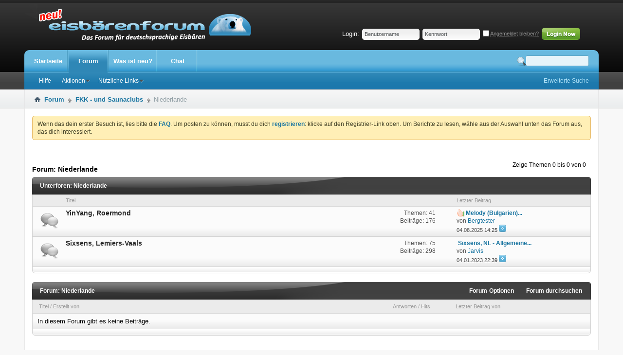

--- FILE ---
content_type: text/html; charset=UTF-8
request_url: https://www.eisbaerenforum.com/forum/forumdisplay.php?19-Niederlande&s=75cba20c44e1ce162ea24b6fe3f53e0e
body_size: 10807
content:
<!DOCTYPE html PUBLIC "-//W3C//DTD XHTML 1.0 Transitional//EN" "http://www.w3.org/TR/xhtml1/DTD/xhtml1-transitional.dtd">
<html xmlns="http://www.w3.org/1999/xhtml" dir="ltr" lang="de" id="vbulletin_html">
<head>
	<meta http-equiv="Content-Type" content="text/html; charset=UTF-8" />
<meta id="e_vb_meta_bburl" name="vb_meta_bburl" content="https://www.eisbaerenforum.com/forum" />
<base href="https://www.eisbaerenforum.com/forum/" /><!--[if IE]></base><![endif]-->
<meta name="generator" content="vBulletin 4.2.5" />
<meta http-equiv="X-UA-Compatible" content="IE=9" />

	<link rel="Shortcut Icon" href="https://www.eisbaerenforum.com/favicon.ico" type="image/x-icon" />


		<meta name="keywords" content="Niederlande, Saunaclub, FKK-Club, Saunaclub in NRW, FKK-Club in NRW, Wohnungsclub, Privatempfang, Escort, Freierforum, Rotlichtforum" />
		<meta name="description" content="" />





<script type="text/javascript">
<!--
	if (typeof YAHOO === 'undefined') // Load ALL YUI Local
	{
		document.write('<script type="text/javascript" src="clientscript/yui/yuiloader-dom-event/yuiloader-dom-event.js?v=425"><\/script>');
		document.write('<script type="text/javascript" src="clientscript/yui/connection/connection-min.js?v=425"><\/script>');
		var yuipath = 'clientscript/yui';
		var yuicombopath = '';
		var remoteyui = false;
	}
	else	// Load Rest of YUI remotely (where possible)
	{
		var yuipath = 'clientscript/yui';
		var yuicombopath = '';
		var remoteyui = true;
		if (!yuicombopath)
		{
			document.write('<script type="text/javascript" src="clientscript/yui/connection/connection-min.js?v=425"><\/script>');
		}
	}
	var SESSIONURL = "s=bcf478d880889d8779a0b803e68f8a1d&";
	var SECURITYTOKEN = "guest";
	var IMGDIR_MISC = "https://www.eisbaerenforum.com/forum/images/styles/Aesthetica/misc";
	var IMGDIR_BUTTON = "https://www.eisbaerenforum.com/forum/images/styles/Aesthetica/buttons";
	var vb_disable_ajax = parseInt("0", 10);
	var SIMPLEVERSION = "425";
	var BBURL = "https://www.eisbaerenforum.com/forum";
	var LOGGEDIN = 0 > 0 ? true : false;
	var THIS_SCRIPT = "forumdisplay";
	var RELPATH = "forumdisplay.php?19-Niederlande";
	var PATHS = {
		forum : "",
		cms   : "",
		blog  : ""
	};
	var AJAXBASEURL = "https://www.eisbaerenforum.com/forum/";
// -->
</script>
<script type="text/javascript" src="https://www.eisbaerenforum.com/forum/clientscript/vbulletin-core.js?v=425"></script>





	<link rel="stylesheet" type="text/css" href="css.php?styleid=3&amp;langid=4&amp;d=1612461478&amp;td=ltr&amp;sheet=bbcode.css,editor.css,popupmenu.css,reset-fonts.css,vbulletin.css,vbulletin-chrome.css,vbulletin-formcontrols.css," />

	<!--[if lt IE 8]>
	<link rel="stylesheet" type="text/css" href="css.php?styleid=3&amp;langid=4&amp;d=1612461478&amp;td=ltr&amp;sheet=popupmenu-ie.css,vbulletin-ie.css,vbulletin-chrome-ie.css,vbulletin-formcontrols-ie.css,editor-ie.css" />
	<![endif]-->


     <link href="/css/linkpreview.css" rel="stylesheet" type="text/css" />
     <script language="JavaScript1.2" src="/js/linkpreview.min.js"></script>
	<title>Niederlande</title>
	
	<script type="text/javascript" src="clientscript/vbulletin_read_marker.js?v=425"></script>
	
	
		<link rel="stylesheet" type="text/css" href="css.php?styleid=3&amp;langid=4&amp;d=1612461478&amp;td=ltr&amp;sheet=toolsmenu.css,forumbits.css,forumdisplay.css,threadlist.css,options.css" />
	

	<!--[if lt IE 8]>
	<script type="text/javascript" src="clientscript/vbulletin-threadlist-ie.js?v=425"></script>
		<link rel="stylesheet" type="text/css" href="css.php?styleid=3&amp;langid=4&amp;d=1612461478&amp;td=ltr&amp;sheet=toolsmenu-ie.css,forumbits-ie.css,forumdisplay-ie.css,threadlist-ie.css,options-ie.css" />
	<![endif]-->
	<link rel="stylesheet" type="text/css" href="css.php?styleid=3&amp;langid=4&amp;d=1612461478&amp;td=ltr&amp;sheet=additional.css" />

</head>

<body>

	<div id="pageWrapper">
<div class="above_body"> <!-- closing tag is in template navbar -->
<div id="header" class="floatcontainer doc_header"><div class="headerWrap">
		<div class="headerBox">
	<a name="top" href="forum.php?s=bcf478d880889d8779a0b803e68f8a1d" id="logo"><img src="https://www.eisbaerenforum.com/forum/images/styles/Aesthetica/style/logo.png" alt="Eisbärenforum - Powered by vBulletin" /></a>
				
	<div class="memberBox">
	
				
		<div class="loginLeft">
		<!-- login form -->
            <script type="text/javascript" src="clientscript/vbulletin_md5.js?v=425"></script>
            <form id="navbar_loginform" action="login.php?s=bcf478d880889d8779a0b803e68f8a1d&amp;do=login" method="post" onsubmit="md5hash(vb_login_password, vb_login_md5password, vb_login_md5password_utf, 0)">
					
		<ul>
			<li ><span class="loginTxt">Login:</span></li>
			<li class="inputPad"><div class="loginBoxInput"><input type="text" class="loginInput" name="vb_login_username" id="navbar_username" size="10" accesskey="u" tabindex="101" value="Benutzername" /></div></li>
			<li class="inputPad"><div class="loginBoxInput"><input type="password" class="loginInput" tabindex="102" name="vb_login_password" id="navbar_password" size="10" /><input type="text" class="loginInput" tabindex="102" name="vb_login_password_hint" id="navbar_password_hint" size="10" value="Kennwort" style="display:none;" /></div></li>
			<li class="rememberMe"><label for="cb_cookieuser_navbar"><input type="checkbox" name="cookieuser" value="1" id="cb_cookieuser_navbar" class="cb_cookieuser_navbar" accesskey="c" tabindex="103" /> <acronym style="border-bottom: 1px dotted #000000; cursor: help;" title="Sie bleiben angemeldet, bis Sie sich selbst abmelden.">Angemeldet bleiben?</acronym></label></li>
			<li class="inputPad"><input type="image" src="images/styles/Aesthetica/style/loginButton.gif" tabindex="104" value="Anmelden" title="Geben Sie zur Anmeldung Ihren Benutzernamen und Ihr Kennwort in die dafür vorgesehenen Textfelder ein oder klicken Sie auf die 'Registrieren'-Schaltfläche, um ein neues Benutzerkonto anzulegen." accesskey="s" /></li>
		</ul>

		<input type="hidden" name="s" value="bcf478d880889d8779a0b803e68f8a1d" />
		<input type="hidden" name="securitytoken" value="guest" />
		<input type="hidden" name="do" value="login" />
		<input type="hidden" name="vb_login_md5password" />
		<input type="hidden" name="vb_login_md5password_utf" />
		</form>
			<script type="text/javascript">
			YAHOO.util.Dom.setStyle('navbar_password_hint', "display", "inline");
			YAHOO.util.Dom.setStyle('navbar_password', "display", "none");
			vB_XHTML_Ready.subscribe(function()
			{
			//
				YAHOO.util.Event.on('navbar_username', "focus", navbar_username_focus);
				YAHOO.util.Event.on('navbar_username', "blur", navbar_username_blur);
				YAHOO.util.Event.on('navbar_password_hint', "focus", navbar_password_hint);
				YAHOO.util.Event.on('navbar_password', "blur", navbar_password);
			});
			
			function navbar_username_focus(e)
			{
			//
				var textbox = YAHOO.util.Event.getTarget(e);
				if (textbox.value == 'Benutzername')
				{
				//
					textbox.value='';
					textbox.style.color='#000000';
				}
			}

			function navbar_username_blur(e)
			{
			//
				var textbox = YAHOO.util.Event.getTarget(e);
				if (textbox.value == '')
				{
				//
					textbox.value='Benutzername';
					textbox.style.color='#777777';
				}
			}
			function navbar_password_hint(e)
			{
			//
				var textbox = YAHOO.util.Event.getTarget(e);
				
				YAHOO.util.Dom.setStyle('navbar_password_hint', "display", "none");
				YAHOO.util.Dom.setStyle('navbar_password', "display", "inline");
				YAHOO.util.Dom.get('navbar_password').focus();
			}

			function navbar_password(e)
			{
			//
				var textbox = YAHOO.util.Event.getTarget(e);
				
				if (textbox.value == '')
				{
					YAHOO.util.Dom.setStyle('navbar_password_hint', "display", "inline");
					YAHOO.util.Dom.setStyle('navbar_password', "display", "none");
				}
			}	

			</script>
		<!-- / login form -->
			</div>
	
	</div>	</div>
		
		</div>
</div>

<div id="navbar" class="navbar">
<div class="navbarLeft"><div class="navbarRight">
	<ul id="navtabs" class="navtabs floatcontainer">
		
		
	
		<li  id="tab_oti1_917">
			<a class="navtab" href="content.php">Startseite</a>
		</li>
		
		

	
		<li class="selected" id="vbtab_forum">
			<a class="navtab" href="forum.php?s=bcf478d880889d8779a0b803e68f8a1d">Forum</a>
		</li>
		
		
			<ul class="floatcontainer">
				
					
						
							<li id="vbflink_faq"><a target="_blank" href="faq.php?s=bcf478d880889d8779a0b803e68f8a1d">Hilfe</a></li>
						
					
				
					
						<li class="popupmenu" id="vbmenu_actions">
							<a href="javascript://" class="popupctrl">Aktionen</a>
							<ul class="popupbody popuphover">
								
									<li id="vbalink_mfr"><a href="forumdisplay.php?s=bcf478d880889d8779a0b803e68f8a1d&amp;do=markread&amp;markreadhash=guest">Alle Foren als gelesen markieren</a></li>
								
							</ul>
						</li>
					
				
					
						<li class="popupmenu" id="vbmenu_qlinks">
							<a href="javascript://" class="popupctrl">Nützliche Links</a>
							<ul class="popupbody popuphover">
								
									<li id="vbqlink_leaders"><a href="showgroups.php?s=bcf478d880889d8779a0b803e68f8a1d">Forum-Mitarbeiter anzeigen </a></li>
								
							</ul>
						</li>
					
				
			</ul>
		

	
		<li  id="vbtab_whatsnew">
			<a class="navtab" href="activity.php?s=bcf478d880889d8779a0b803e68f8a1d">Was ist neu?</a>
		</li>
		
		

	
		<li  id="tab_mza4_527">
			<a target="_blank" class="navtab" href="https://www.eisbaerenforum.com/forum/chat/">Chat</a>
		</li>
		
		

		
	</ul>

	
	<div id="searchBox" class="searchBox">
		<form action="search.php?s=bcf478d880889d8779a0b803e68f8a1d&amp;do=process" target="_new" method="post">
			
			<input type="hidden" name="securitytoken" value="guest" />
			<input type="hidden" name="do" value="process" />
			<span class="textboxcontainer popupmenu">
				<span class="popupctrl"><input type="text" value="" name="query" class="textbox" tabindex="99"/></span>
				<ul id="navbar_search_options" class="popupbody popuphover">
					<li>
						<label for="cb_navsearch_titleonly"><input id="cb_navsearch_titleonly" type="checkbox" name="titleonly" value="1" /> Nur Titel durchsuchen</label>
					</li>
					<li>
						<label for="cb_navsearch_showposts"><input id="cb_navsearch_showposts" type="checkbox" name="showposts" value="1" /> Ergebnisse als Einzelbeitrag anzeigen</label>
					</li>
				</ul>
			</span>
			<span class="searchBox_button"><input type="image" src="https://www.eisbaerenforum.com/forum/images/styles/Aesthetica/buttons/search.png" name="submit" onclick="document.getElementById('navbar_search').submit;" tabindex="100"/></span>
		</form>
		<ul class="searchBox_advanced_search">
			<li><a href="search.php?s=bcf478d880889d8779a0b803e68f8a1d" target="_new" accesskey="4">Erweiterte Suche</a></li>
		</ul>
	</div>
	
</div></div>
</div>
</div><!-- closing div for above_body -->
<div id="breadcrumb" class="breadcrumb">
<div class="bcLeft"><div class="bcRight">
	<ul class="floatcontainer">
		<li class="navbithome"><a href="index.php?s=bcf478d880889d8779a0b803e68f8a1d" accesskey="1"><img src="https://www.eisbaerenforum.com/forum/images/styles/Aesthetica/misc/navbit-home.png" alt="Startseite" /></a></li>

		
	<li class="navbit"><a href="forum.php?s=bcf478d880889d8779a0b803e68f8a1d">Forum</a></li>

	<li class="navbit"><a href="forumdisplay.php?8-FKK-und-Saunaclubs&amp;s=bcf478d880889d8779a0b803e68f8a1d">FKK - und Saunaclubs</a></li>

		
	<li class="navbit lastnavbit"><span>Niederlande</span></li>

	</ul>
	<hr />
</div></div>
</div>
<!-- Custom Content Wrap -->
		<div id="contentMain">
<!-- Custom Content Wrap End -->

<div class="body_wrapper">






	<form action="profile.php?do=dismissnotice" method="post" id="notices" class="notices">
		<input type="hidden" name="do" value="dismissnotice" />
		<input type="hidden" name="s" value="s=bcf478d880889d8779a0b803e68f8a1d&amp;" />
		<input type="hidden" name="securitytoken" value="guest" />
		<input type="hidden" id="dismiss_notice_hidden" name="dismiss_noticeid" value="" />
		<input type="hidden" name="url" value="" />
		<ol>
			<li class="restore" id="navbar_notice_1">
	
	Wenn das dein erster Besuch ist, lies bitte die <a href="faq.php?s=bcf478d880889d8779a0b803e68f8a1d" target="_blank"><b>FAQ</b></a>. Um posten zu können, musst du dich <a href="register.php?s=bcf478d880889d8779a0b803e68f8a1d" target="_blank"><b>registrieren</b></a>: klicke auf den Registrier-Link oben. Um Berichte zu lesen, wähle aus der Auswahl unten das Forum aus, das dich interessiert.
</li>
		</ol>
	</form>





<div id="above_threadlist" class="above_threadlist">

	
	<div class="threadpagenav">
		
		<div id="threadpagestats" class="threadpagestats">Zeige Themen 0 bis 0 von 0</div>
	</div>
	
</div>
<div id="pagetitle" class="pagetitle">
	<h1>Forum: <span class="forumtitle">Niederlande</span></h1>
	
</div>



<div id="forumbits" class="forumbits">
<!-- Start Forum tcat Heading ForumThemes -->
<div class="tcatBar">
	<div class="tcatLeft"><div class="tcatRight foruminfo L1 collapse"><div class="tcatWrap">
		<h2>
			Unterforen: <span class="forumtitle">Niederlande</span>
		</h2>
	</div></div></div>
</div>
<!-- End Forum tcat Heading ForumThemes -->
<!-- Start Forum thead Heading ForumThemes -->
<div class="forumbitBody">
<div class="thead_bar">
	<div class="theadrow table">
		<div class="foruminfo td">
			<div class="forumdata">
				<div class="datacontainer">
				Titel
				</div>
			</div>
		</div>
		<div class="forumactionlinks td">
			&nbsp;
		</div>
		<div class="forumstats td" align="center">
			&nbsp;
		</div>
		<div class="forumlastpost td">
			Letzter Beitrag
		</div>

	</div>
</div>
<!-- endForum thead Heading ForumThemes  -->
	<ol>
		<li id="forum20" class="forumbit_post old L1">

<div class="forumbit_post L2">
	<div class="forumrow">
		<div class="foruminfo">
			<img src="https://www.eisbaerenforum.com/forum/images/styles/Aesthetica/statusicon/forum_old-48.png" class="forumicon" id="forum_statusicon_20" alt="" />
			<div class="forumdata">
				<div class="datacontainer">
					<div class="titleline">
						<h2 class="forumtitle"><a href="forumdisplay.php?20-YinYang-Roermond&amp;s=bcf478d880889d8779a0b803e68f8a1d">YinYang, Roermond</a></h2>
						
					</div>
					
					
					
				</div>
			</div>
		</div>
		
			<h4 class="nocss_label">Aktionen:</h4>
			<ul class="forumactionlinks td">
			
				
				
			
			</ul>
			<h4 class="nocss_label">Statistik:</h4>
			<ul class="forumstats_2 td">
				<li>Themen: 41</li>
				<li>Beiträge: 176</li>
			</ul>
			<div class="forumlastpost td">
				<h4 class="lastpostlabel">Letzter Beitrag:</h4>
				<div>
					
	<p class="lastposttitle">
	<img src="https://www.eisbaerenforum.com/forum/images/icons/icon14.png" class="postimg" alt="Thumb up" border="0" />
	
	<a href="showthread.php?831-Melody-(Bulgarien)-(ex-AG-HP-BN-SS-BAB-GT-Venus))&amp;s=bcf478d880889d8779a0b803e68f8a1d&amp;goto=newpost" class="threadtitle" title="Zum ersten ungelesenen Beitrag im Thema 'Melody (Bulgarien) (ex-AG,HP,BN,SS,BAB,GT,Venus))' gehen">Melody (Bulgarien)...</a>
	</p>
	<div class="lastpostby">
	
		von <div class="popupmenu memberaction">
	<a class="username offline popupctrl" href="member.php?1001-Bergtester&amp;s=bcf478d880889d8779a0b803e68f8a1d" title="Bergtester ist offline"><strong>Bergtester</strong></a>
	<ul class="popupbody popuphover memberaction_body">
		<li class="left">
			<a href="member.php?1001-Bergtester&amp;s=bcf478d880889d8779a0b803e68f8a1d" class="siteicon_profile">
				Profil
			</a>
		</li>
		
		<li class="right">
			<a href="search.php?s=bcf478d880889d8779a0b803e68f8a1d&amp;do=finduser&amp;userid=1001&amp;contenttype=vBForum_Post&amp;showposts=1" class="siteicon_forum" rel="nofollow">
				Beiträge anzeigen
			</a>
		</li>
		
		
		
		
		
		
		
		
		<li class="right">
			<a href="https://www.eisbaerenforum.com/forum/list.php?author/1001-Bergtester&amp;s=bcf478d880889d8779a0b803e68f8a1d" class="siteicon_article" rel="nofollow">
				Artikel anzeigen
			</a>
		</li>
		

		

		
		
	</ul>
</div>
	
	</div>
	<p class="lastpostdate">04.08.2025 <span class="time">14:25</span>
	<a href="showthread.php?831-Melody-(Bulgarien)-(ex-AG-HP-BN-SS-BAB-GT-Venus))&amp;s=bcf478d880889d8779a0b803e68f8a1d&amp;p=23107#post23107"><img src="https://www.eisbaerenforum.com/forum/images/styles/Aesthetica/buttons/lastpost-right.png" alt="Gehe zum letzten Beitrag" /></a></p>

				</div>
			</div>
		
	</div>
	
</div>
</li><li id="forum21" class="forumbit_post old L1">

<div class="forumbit_post L2">
	<div class="forumrow">
		<div class="foruminfo">
			<img src="https://www.eisbaerenforum.com/forum/images/styles/Aesthetica/statusicon/forum_old-48.png" class="forumicon" id="forum_statusicon_21" alt="" />
			<div class="forumdata">
				<div class="datacontainer">
					<div class="titleline">
						<h2 class="forumtitle"><a href="forumdisplay.php?21-Sixsens-Lemiers-Vaals&amp;s=bcf478d880889d8779a0b803e68f8a1d">Sixsens, Lemiers-Vaals</a></h2>
						
					</div>
					
					
					
				</div>
			</div>
		</div>
		
			<h4 class="nocss_label">Aktionen:</h4>
			<ul class="forumactionlinks td">
			
				
				
			
			</ul>
			<h4 class="nocss_label">Statistik:</h4>
			<ul class="forumstats_2 td">
				<li>Themen: 75</li>
				<li>Beiträge: 298</li>
			</ul>
			<div class="forumlastpost td">
				<h4 class="lastpostlabel">Letzter Beitrag:</h4>
				<div>
					
	<p class="lastposttitle">
	<img src="https://www.ijsberenforum.com/forum/images/icons/icon1.png" class="postimg" alt="" border="0" />
	
	<a href="showthread.php?101-Sixsens-NL-Allgemeine-Infos-zum-Club&amp;s=bcf478d880889d8779a0b803e68f8a1d&amp;goto=newpost" class="threadtitle" title="Zum ersten ungelesenen Beitrag im Thema 'Sixsens, NL - Allgemeine Infos zum Club' gehen">Sixsens, NL - Allgemeine...</a>
	</p>
	<div class="lastpostby">
	
		von <div class="popupmenu memberaction">
	<a class="username offline popupctrl" href="member.php?12-Jarvis&amp;s=bcf478d880889d8779a0b803e68f8a1d" title="Jarvis ist offline"><strong>Jarvis</strong></a>
	<ul class="popupbody popuphover memberaction_body">
		<li class="left">
			<a href="member.php?12-Jarvis&amp;s=bcf478d880889d8779a0b803e68f8a1d" class="siteicon_profile">
				Profil
			</a>
		</li>
		
		<li class="right">
			<a href="search.php?s=bcf478d880889d8779a0b803e68f8a1d&amp;do=finduser&amp;userid=12&amp;contenttype=vBForum_Post&amp;showposts=1" class="siteicon_forum" rel="nofollow">
				Beiträge anzeigen
			</a>
		</li>
		
		
		
		
		
		
		
		
		<li class="right">
			<a href="https://www.eisbaerenforum.com/forum/list.php?author/12-Jarvis&amp;s=bcf478d880889d8779a0b803e68f8a1d" class="siteicon_article" rel="nofollow">
				Artikel anzeigen
			</a>
		</li>
		

		

		
		
	</ul>
</div>
	
	</div>
	<p class="lastpostdate">04.01.2023 <span class="time">22:39</span>
	<a href="showthread.php?101-Sixsens-NL-Allgemeine-Infos-zum-Club&amp;s=bcf478d880889d8779a0b803e68f8a1d&amp;p=22754#post22754"><img src="https://www.eisbaerenforum.com/forum/images/styles/Aesthetica/buttons/lastpost-right.png" alt="Gehe zum letzten Beitrag" /></a></p>

				</div>
			</div>
		
	</div>
	
</div>
</li>
	</ol>
</div>
<div class="bottomBar"><div class="bottomBarLeft"><div class="bottomBarRight">&nbsp;</div></div></div>
<!-- End Forum tcat Heading ForumThemes -->
</div>



	
<!-- Start Forum tcat Heading ForumThemes  -->
<div class="forumbits">
<div class="tcatBar">
	<div class="tcatLeft"><div class="tcatRight foruminfo L1 collapse"><div class="tcatWrap">
		<h2>
			Forum: <span class="forumtitle">Niederlande</span>
		</h2>
	<div id="above_threadlist_controls" class="tcat_threadlist_controls">
		<div>
		<ul class="popupgroup forumdisplaypopups" id="forumdisplaypopups">
			<li class="popupmenu nohovermenu" id="forumtools">
				<h6><a href="javascript://" class="popupctrl" rel="nofollow">Forum-Optionen</a></h6>
				<ul class="popupbody popuphover">
					
						<li>
							<a href="forumdisplay.php?s=bcf478d880889d8779a0b803e68f8a1d&amp;do=markread&amp;f=19&amp;markreadhash=guest" rel="nofollow" onclick="return mark_forum_and_threads_read(19);">
								Dieses Forum als gelesen markieren
							</a>
						</li>
						
					<li><a href="forumdisplay.php?8-FKK-und-Saunaclubs&amp;s=bcf478d880889d8779a0b803e68f8a1d" rel="nofollow">Eine Ebene nach oben</a></li>

<!-- ########## LINK FOR IGNORE THIS FORUM ########## -->


				</ul>
			</li>
                        
			<li class="popupmenu nohovermenu forumsearch menusearch" id="forumsearch">
				<h6><a href="javascript://" class="popupctrl">Forum durchsuchen</a></h6>
				<form action="search.php?do=process" method="get">
				<ul class="popupbody popuphover">
					<li>
						<input type="text" class="searchbox" name="q" value="Suchen..." />
						<input type="submit" class="button" value="Suchen" />
					</li>
					<li class="formsubmit" id="popupsearch">
						<div class="submitoptions">
							<label><input type="radio" name="showposts" value="0" checked="checked" /> Zeige Themen</label>
							<label><input type="radio" name="showposts" value="1" /> Zeige Beiträge</label>
						</div>
						<div class="advancedsearchlink"><a href="search.php?s=bcf478d880889d8779a0b803e68f8a1d&amp;search_type=1&amp;contenttype=vBForum_Post&amp;forumchoice[]=19" rel="nofollow">Erweiterte Suche</a></div>

					</li>
				</ul>
				<input type="hidden" name="s" value="bcf478d880889d8779a0b803e68f8a1d" />
				<input type="hidden" name="securitytoken" value="guest" />
				<input type="hidden" name="do" value="process" />
				<input type="hidden" name="contenttype" value="vBForum_Post" />
				<input type="hidden" name="forumchoice[]" value="19" />
				<input type="hidden" name="childforums" value="1" />
				<input type="hidden" name="exactname" value="1" />
				</form>
			</li>
			



		</ul>
			
		</div>
	</div>
	</div></div></div>
</div>
<!-- End Forum tcat Heading ForumThemes  -->


	


<div class="forumbitBody">

	<form id="thread_inlinemod_form" action="inlinemod.php?forumid=19" method="post">
<div id="threadlist" class="threadlist">

		<h2 class="hidden">Themen im Forum</h2>

		<div>
			<div class="threadlisthead table">
				<div>
				<span class="threadinfo">
					<span class="threadtitle">
						<a href="forumdisplay.php?19-Niederlande&amp;s=bcf478d880889d8779a0b803e68f8a1d&amp;sort=title&amp;order=asc" rel="nofollow">Titel</a> /
						<a href="forumdisplay.php?19-Niederlande&amp;s=bcf478d880889d8779a0b803e68f8a1d&amp;sort=postusername&amp;order=asc" rel="nofollow">Erstellt von</a>
					</span>
				</span>
				

					<span class="threadstats td"><a href="forumdisplay.php?19-Niederlande&amp;s=bcf478d880889d8779a0b803e68f8a1d&amp;sort=replycount&amp;order=desc" rel="nofollow">Antworten</a> / <a href="forumdisplay.php?19-Niederlande&amp;s=bcf478d880889d8779a0b803e68f8a1d&amp;sort=views&amp;order=desc" rel="nofollow">Hits</a></span>
					<span class="threadlastpost td"><a href="forumdisplay.php?19-Niederlande&amp;s=bcf478d880889d8779a0b803e68f8a1d&amp;sort=lastpost&amp;order=asc" rel="nofollow">Letzter Beitrag von</a></span>
					
				
				</div>
			</div>

			
			
				<div class="threadbit">
					<p class="nonthread">
					
						<strong>In diesem Forum gibt es keine Beiträge.</strong>
					
					</p>
				</div>
			
		</div>
		<hr />
</div>
</div>
<div class="bottomBar"><div class="bottomBarLeft"><div class="bottomBarRight">&nbsp;</div></div></div>

		<div class="noinlinemod forumfoot">
		
		</div>

		<input type="hidden" name="url" value="" />
		<input type="hidden" name="s" value="bcf478d880889d8779a0b803e68f8a1d" />
		<input type="hidden" name="securitytoken" value="guest" />
		<input type="hidden" name="forumid" value="19" />
	</form>
</div>



<div id="below_threadlist" class="noinlinemod below_threadlist">
	
	<div class="threadpagenav">
		
		<div class="clear"></div>
<div class="navpopupmenu popupmenu nohovermenu" id="forumdisplay_navpopup">
	
		<span class="shade">Gehe zu:</span>
		<a href="forumdisplay.php?19-Niederlande&amp;s=bcf478d880889d8779a0b803e68f8a1d" class="popupctrl"><span class="ctrlcontainer">Niederlande</span></a>
		<a href="forumdisplay.php?19-Niederlande#top" class="textcontrol" onclick="document.location.hash='top';return false;">Nach oben</a>
	
	<ul class="navpopupbody popupbody popuphover">
		
		<li class="optionlabel">Bereiche</li>
		<li><a href="usercp.php?s=bcf478d880889d8779a0b803e68f8a1d">Benutzerkontrollzentrum</a></li>
		<li><a href="private.php?s=bcf478d880889d8779a0b803e68f8a1d">Private Nachrichten</a></li>
		<li><a href="subscription.php?s=bcf478d880889d8779a0b803e68f8a1d">Abonnements</a></li>
		<li><a href="online.php?s=bcf478d880889d8779a0b803e68f8a1d">Wer ist online</a></li>
		<li><a href="search.php?s=bcf478d880889d8779a0b803e68f8a1d">Foren durchsuchen</a></li>
		<li><a href="forum.php?s=bcf478d880889d8779a0b803e68f8a1d">Forum-Startseite</a></li>
		
			<li class="optionlabel">Foren</li>
			
		
			
				<li><a href="forumdisplay.php?1-Forum-Info&amp;s=bcf478d880889d8779a0b803e68f8a1d">Forum Info</a>
					<ol class="d1">
						
		
			
				<li><a href="forumdisplay.php?2-Regeln-Hilfe-FAQ&amp;s=bcf478d880889d8779a0b803e68f8a1d">Regeln - Hilfe - FAQ</a>
					<ol class="d2">
						
		
			
				<li><a href="forumdisplay.php?72-Regeln&amp;s=bcf478d880889d8779a0b803e68f8a1d">Regeln</a></li>
			
		
			
				<li><a href="forumdisplay.php?73-Hilfe-amp-FAQ&amp;s=bcf478d880889d8779a0b803e68f8a1d">Hilfe &amp; FAQ</a></li>
			
		
			
					</ol>
				</li>
			
		
			
				<li><a href="forumdisplay.php?109-Meeting-Point-Links-amp-Listen-FV-App&amp;s=bcf478d880889d8779a0b803e68f8a1d">Meeting Point - Links &amp; Listen - FV App</a>
					<ol class="d2">
						
		
			
				<li><a href="forumdisplay.php?132-Meeting-Point&amp;s=bcf478d880889d8779a0b803e68f8a1d">Meeting Point</a></li>
			
		
			
				<li><a href="forumdisplay.php?133-Links-amp-Listen&amp;s=bcf478d880889d8779a0b803e68f8a1d">Links &amp; Listen</a></li>
			
		
			
				<li><a href="forumdisplay.php?130-FV-App&amp;s=bcf478d880889d8779a0b803e68f8a1d">FV App</a></li>
			
		
			
					</ol>
				</li>
			
		
			
					</ol>
				</li>
			
		
			
				<li><a href="forumdisplay.php?8-FKK-und-Saunaclubs&amp;s=bcf478d880889d8779a0b803e68f8a1d">FKK - und Saunaclubs</a>
					<ol class="d1">
						
		
			
				<li><a href="forumdisplay.php?12-Nordrhein-Westfalen&amp;s=bcf478d880889d8779a0b803e68f8a1d">Nordrhein-Westfalen</a>
					<ol class="d2">
						
		
			
				<li><a href="forumdisplay.php?11-Acapulco-Gold-Ratingen&amp;s=bcf478d880889d8779a0b803e68f8a1d">Acapulco Gold, Ratingen</a></li>
			
		
			
				<li><a href="forumdisplay.php?25-Babylon-Elsdorf&amp;s=bcf478d880889d8779a0b803e68f8a1d">Babylon, Elsdorf</a></li>
			
		
			
				<li><a href="forumdisplay.php?49-Club-LaLuna-Moers&amp;s=bcf478d880889d8779a0b803e68f8a1d">Club LaLuna, Moers</a></li>
			
		
			
				<li><a href="forumdisplay.php?50-Club-Mondial-Köln&amp;s=bcf478d880889d8779a0b803e68f8a1d">Club Mondial, Köln</a></li>
			
		
			
				<li><a href="forumdisplay.php?26-Diamond-Moers&amp;s=bcf478d880889d8779a0b803e68f8a1d">Diamond, Moers</a></li>
			
		
			
				<li><a href="forumdisplay.php?40-Golden-Gate-Grefrath&amp;s=bcf478d880889d8779a0b803e68f8a1d">Golden Gate, Grefrath</a></li>
			
		
			
				<li><a href="forumdisplay.php?18-Living-Room-Kaarst&amp;s=bcf478d880889d8779a0b803e68f8a1d">Living Room, Kaarst</a></li>
			
		
			
				<li><a href="forumdisplay.php?48-Luder-Lounge-Dortmund&amp;s=bcf478d880889d8779a0b803e68f8a1d">Luder Lounge, Dortmund</a></li>
			
		
			
				<li><a href="forumdisplay.php?32-Magnum-Erkrath&amp;s=bcf478d880889d8779a0b803e68f8a1d">Magnum, Erkrath</a></li>
			
		
			
				<li><a href="forumdisplay.php?34-Oceans-FKK-Düsseldorf&amp;s=bcf478d880889d8779a0b803e68f8a1d">Oceans FKK, Düsseldorf</a></li>
			
		
			
				<li><a href="forumdisplay.php?30-Penelope-Deluxe-Castrop-Rauxel&amp;s=bcf478d880889d8779a0b803e68f8a1d">Penelope Deluxe, Castrop-Rauxel</a></li>
			
		
			
				<li><a href="forumdisplay.php?17-Planet-Happy-Garden-Tönisvorst&amp;s=bcf478d880889d8779a0b803e68f8a1d">Planet Happy Garden, Tönisvorst</a></li>
			
		
			
				<li><a href="forumdisplay.php?10-Prime-Velbert&amp;s=bcf478d880889d8779a0b803e68f8a1d">Prime, Velbert</a></li>
			
		
			
				<li><a href="forumdisplay.php?31-Rheingold-Willich&amp;s=bcf478d880889d8779a0b803e68f8a1d">Rheingold, Willich</a></li>
			
		
			
				<li><a href="forumdisplay.php?233-RTC&amp;s=bcf478d880889d8779a0b803e68f8a1d">RTC</a></li>
			
		
			
				<li><a href="forumdisplay.php?47-Salome-Herne&amp;s=bcf478d880889d8779a0b803e68f8a1d">Salome, Herne</a></li>
			
		
			
				<li><a href="forumdisplay.php?22-Samya-Köln&amp;s=bcf478d880889d8779a0b803e68f8a1d">Samya, Köln</a></li>
			
		
			
				<li><a href="forumdisplay.php?51-Schieferhof-Hennef&amp;s=bcf478d880889d8779a0b803e68f8a1d">Schieferhof, Hennef</a></li>
			
		
			
				<li><a href="forumdisplay.php?246-Sky-Saunaclub-Wuppertal&amp;s=bcf478d880889d8779a0b803e68f8a1d">Sky Saunaclub, Wuppertal</a></li>
			
		
			
				<li><a href="forumdisplay.php?242-Van-Goch-Goch&amp;s=bcf478d880889d8779a0b803e68f8a1d">Van Goch, Goch</a></li>
			
		
			
				<li><a href="forumdisplay.php?36-Venus-Hamminkeln&amp;s=bcf478d880889d8779a0b803e68f8a1d">Venus, Hamminkeln</a></li>
			
		
			
				<li><a href="forumdisplay.php?104-Übrige-Clubs&amp;s=bcf478d880889d8779a0b803e68f8a1d">Übrige Clubs</a></li>
			
		
			
					</ol>
				</li>
			
		
			
				<li><a href="forumdisplay.php?13-Hessen&amp;s=bcf478d880889d8779a0b803e68f8a1d">Hessen</a>
					<ol class="d2">
						
		
			
				<li><a href="forumdisplay.php?24-Das-5-Element-Fulda&amp;s=bcf478d880889d8779a0b803e68f8a1d">Das 5 Element, Fulda</a></li>
			
		
			
				<li><a href="forumdisplay.php?68-Dietzenbach-FKK-Dietzenbach&amp;s=bcf478d880889d8779a0b803e68f8a1d">Dietzenbach FKK, Dietzenbach</a></li>
			
		
			
				<li><a href="forumdisplay.php?33-Mainhattan-FKK-Frankfurt&amp;s=bcf478d880889d8779a0b803e68f8a1d">Mainhattan FKK, Frankfurt</a></li>
			
		
			
				<li><a href="forumdisplay.php?15-Oase-FKK-Friedrichsdorf&amp;s=bcf478d880889d8779a0b803e68f8a1d">Oase FKK, Friedrichsdorf</a></li>
			
		
			
				<li><a href="forumdisplay.php?39-Palace-Frankfurt&amp;s=bcf478d880889d8779a0b803e68f8a1d">Palace, Frankfurt</a></li>
			
		
			
				<li><a href="forumdisplay.php?53-ROM-FKK-Altheim-Münster&amp;s=bcf478d880889d8779a0b803e68f8a1d">ROM FKK, Altheim-Münster</a></li>
			
		
			
				<li><a href="forumdisplay.php?23-Sharks-FKK-Darmstadt&amp;s=bcf478d880889d8779a0b803e68f8a1d">Sharks FKK, Darmstadt</a></li>
			
		
			
				<li><a href="forumdisplay.php?14-World-Pohlheim-Garbenteich&amp;s=bcf478d880889d8779a0b803e68f8a1d">World, Pohlheim-Garbenteich</a></li>
			
		
			
				<li><a href="forumdisplay.php?103-Übrige-Clubs&amp;s=bcf478d880889d8779a0b803e68f8a1d">Übrige Clubs</a></li>
			
		
			
					</ol>
				</li>
			
		
			
				<li><a href="forumdisplay.php?81-Übrige-Bundesländer&amp;s=bcf478d880889d8779a0b803e68f8a1d">Übrige Bundesländer</a>
					<ol class="d2">
						
		
			
				<li><a href="forumdisplay.php?54-Baden-Württemberg&amp;s=bcf478d880889d8779a0b803e68f8a1d">Baden-Württemberg</a>
					<ol class="d3">
						
		
			
				<li><a href="forumdisplay.php?79-Flamingo-Island&amp;s=bcf478d880889d8779a0b803e68f8a1d">Flamingo Island</a></li>
			
		
			
					</ol>
				</li>
			
		
			
				<li><a href="forumdisplay.php?55-Bayern&amp;s=bcf478d880889d8779a0b803e68f8a1d">Bayern</a>
					<ol class="d3">
						
		
			
				<li><a href="forumdisplay.php?66-Colosseum-Augsburg&amp;s=bcf478d880889d8779a0b803e68f8a1d">Colosseum, Augsburg</a></li>
			
		
			
				<li><a href="forumdisplay.php?70-Relax-FKK-München&amp;s=bcf478d880889d8779a0b803e68f8a1d">Relax FKK, München</a></li>
			
		
			
					</ol>
				</li>
			
		
			
				<li><a href="forumdisplay.php?44-Berlin&amp;s=bcf478d880889d8779a0b803e68f8a1d">Berlin</a>
					<ol class="d3">
						
		
			
				<li><a href="forumdisplay.php?45-Artemis-Berlin&amp;s=bcf478d880889d8779a0b803e68f8a1d">Artemis, Berlin</a></li>
			
		
			
					</ol>
				</li>
			
		
			
				<li><a href="forumdisplay.php?57-Bremen&amp;s=bcf478d880889d8779a0b803e68f8a1d">Bremen</a></li>
			
		
			
				<li><a href="forumdisplay.php?37-Hamburg&amp;s=bcf478d880889d8779a0b803e68f8a1d">Hamburg</a>
					<ol class="d3">
						
		
			
				<li><a href="forumdisplay.php?38-Babylon-Hamburg&amp;s=bcf478d880889d8779a0b803e68f8a1d">Babylon, Hamburg</a></li>
			
		
			
					</ol>
				</li>
			
		
			
				<li><a href="forumdisplay.php?58-Mecklenburg-Vorpommern&amp;s=bcf478d880889d8779a0b803e68f8a1d">Mecklenburg-Vorpommern</a></li>
			
		
			
				<li><a href="forumdisplay.php?59-Niedersachsen&amp;s=bcf478d880889d8779a0b803e68f8a1d">Niedersachsen</a>
					<ol class="d3">
						
		
			
				<li><a href="forumdisplay.php?71-Harmony-FKK&amp;s=bcf478d880889d8779a0b803e68f8a1d">Harmony FKK</a></li>
			
		
			
				<li><a href="forumdisplay.php?78-Villa-FKK-Hannover&amp;s=bcf478d880889d8779a0b803e68f8a1d">Villa FKK, Hannover</a></li>
			
		
			
				<li><a href="forumdisplay.php?52-Zeus-Wallenhorst-(Osnabrück)&amp;s=bcf478d880889d8779a0b803e68f8a1d">Zeus, Wallenhorst (Osnabrück)</a></li>
			
		
			
					</ol>
				</li>
			
		
			
				<li><a href="forumdisplay.php?56-Rheinland-Pfalz&amp;s=bcf478d880889d8779a0b803e68f8a1d">Rheinland-Pfalz</a>
					<ol class="d3">
						
		
			
				<li><a href="forumdisplay.php?75-Feigenblatt-Worms&amp;s=bcf478d880889d8779a0b803e68f8a1d">Feigenblatt, Worms</a></li>
			
		
			
				<li><a href="forumdisplay.php?28-Finca-Erotica-Dierdorf&amp;s=bcf478d880889d8779a0b803e68f8a1d">Finca Erotica, Dierdorf</a></li>
			
		
			
				<li><a href="forumdisplay.php?77-Hautnah-Speyer&amp;s=bcf478d880889d8779a0b803e68f8a1d">Hautnah, Speyer</a></li>
			
		
			
					</ol>
				</li>
			
		
			
				<li><a href="forumdisplay.php?61-Saarland&amp;s=bcf478d880889d8779a0b803e68f8a1d">Saarland</a>
					<ol class="d3">
						
		
			
				<li><a href="forumdisplay.php?69-FKK-Prestige-Neunkirchen&amp;s=bcf478d880889d8779a0b803e68f8a1d">FKK Prestige, Neunkirchen</a></li>
			
		
			
				<li><a href="forumdisplay.php?76-The-Paradise-Saarbrücken&amp;s=bcf478d880889d8779a0b803e68f8a1d">The Paradise, Saarbrücken</a></li>
			
		
			
					</ol>
				</li>
			
		
			
				<li><a href="forumdisplay.php?62-Sachsen&amp;s=bcf478d880889d8779a0b803e68f8a1d">Sachsen</a>
					<ol class="d3">
						
		
			
				<li><a href="forumdisplay.php?67-Leipzig-FKK-Leipzig&amp;s=bcf478d880889d8779a0b803e68f8a1d">Leipzig FKK, Leipzig</a></li>
			
		
			
					</ol>
				</li>
			
		
			
				<li><a href="forumdisplay.php?64-Schleswig-Holstein&amp;s=bcf478d880889d8779a0b803e68f8a1d">Schleswig-Holstein</a></li>
			
		
			
				<li><a href="forumdisplay.php?65-Thüringen&amp;s=bcf478d880889d8779a0b803e68f8a1d">Thüringen</a></li>
			
		
			
					</ol>
				</li>
			
		
			
				<li><a href="forumdisplay.php?19-Niederlande&amp;s=bcf478d880889d8779a0b803e68f8a1d">Niederlande</a>
					<ol class="d2">
						
		
			
				<li><a href="forumdisplay.php?20-YinYang-Roermond&amp;s=bcf478d880889d8779a0b803e68f8a1d">YinYang, Roermond</a></li>
			
		
			
				<li><a href="forumdisplay.php?21-Sixsens-Lemiers-Vaals&amp;s=bcf478d880889d8779a0b803e68f8a1d">Sixsens, Lemiers-Vaals</a></li>
			
		
			
					</ol>
				</li>
			
		
			
				<li><a href="forumdisplay.php?117-Der-Rest-von-Europa&amp;s=bcf478d880889d8779a0b803e68f8a1d">Der Rest von Europa</a>
					<ol class="d2">
						
		
			
				<li><a href="forumdisplay.php?118-Österreich&amp;s=bcf478d880889d8779a0b803e68f8a1d">Österreich</a>
					<ol class="d3">
						
		
			
				<li><a href="forumdisplay.php?194-Wellcum-Villach&amp;s=bcf478d880889d8779a0b803e68f8a1d">Wellcum, Villach</a></li>
			
		
			
					</ol>
				</li>
			
		
			
				<li><a href="forumdisplay.php?119-Schweiz&amp;s=bcf478d880889d8779a0b803e68f8a1d">Schweiz</a>
					<ol class="d3">
						
		
			
				<li><a href="forumdisplay.php?157-Basel-FKK-Basel&amp;s=bcf478d880889d8779a0b803e68f8a1d">Basel FKK, Basel</a></li>
			
		
			
				<li><a href="forumdisplay.php?147-Club-Globe-Zürich&amp;s=bcf478d880889d8779a0b803e68f8a1d">Club Globe, Zürich</a></li>
			
		
			
				<li><a href="forumdisplay.php?174-Westside-Frauenfeld&amp;s=bcf478d880889d8779a0b803e68f8a1d">Westside, Frauenfeld</a></li>
			
		
			
				<li><a href="forumdisplay.php?159-Übrige-Clubs&amp;s=bcf478d880889d8779a0b803e68f8a1d">Übrige Clubs</a></li>
			
		
			
					</ol>
				</li>
			
		
			
				<li><a href="forumdisplay.php?120-Slowenien&amp;s=bcf478d880889d8779a0b803e68f8a1d">Slowenien</a></li>
			
		
			
				<li><a href="forumdisplay.php?121-Tschechien&amp;s=bcf478d880889d8779a0b803e68f8a1d">Tschechien</a>
					<ol class="d3">
						
		
			
				<li><a href="forumdisplay.php?148-Saunaclub-Prag&amp;s=bcf478d880889d8779a0b803e68f8a1d">Saunaclub, Prag</a></li>
			
		
			
				<li><a href="forumdisplay.php?161-Übrige-Clubs&amp;s=bcf478d880889d8779a0b803e68f8a1d">Übrige Clubs</a></li>
			
		
			
					</ol>
				</li>
			
		
			
					</ol>
				</li>
			
		
			
					</ol>
				</li>
			
		
			
				<li><a href="forumdisplay.php?87-Alle-anderen-Spielarten-in-Deutschland&amp;s=bcf478d880889d8779a0b803e68f8a1d">Alle anderen Spielarten in Deutschland</a>
					<ol class="d1">
						
		
			
				<li><a href="forumdisplay.php?83-Laufstraßen-amp-Laufhäuser&amp;s=bcf478d880889d8779a0b803e68f8a1d">Laufstraßen &amp; Laufhäuser</a>
					<ol class="d2">
						
		
			
				<li><a href="forumdisplay.php?84-Aachen&amp;s=bcf478d880889d8779a0b803e68f8a1d">Aachen</a></li>
			
		
			
				<li><a href="forumdisplay.php?85-Duisburg&amp;s=bcf478d880889d8779a0b803e68f8a1d">Duisburg</a></li>
			
		
			
				<li><a href="forumdisplay.php?92-Bochum-amp-Dortmund&amp;s=bcf478d880889d8779a0b803e68f8a1d">Bochum &amp; Dortmund</a></li>
			
		
			
				<li><a href="forumdisplay.php?91-Essen&amp;s=bcf478d880889d8779a0b803e68f8a1d">Essen</a></li>
			
		
			
				<li><a href="forumdisplay.php?94-Frankfurt&amp;s=bcf478d880889d8779a0b803e68f8a1d">Frankfurt</a></li>
			
		
			
				<li><a href="forumdisplay.php?93-Hannover&amp;s=bcf478d880889d8779a0b803e68f8a1d">Hannover</a></li>
			
		
			
				<li><a href="forumdisplay.php?86-Oberhausen&amp;s=bcf478d880889d8779a0b803e68f8a1d">Oberhausen</a></li>
			
		
			
				<li><a href="forumdisplay.php?95-Übrige&amp;s=bcf478d880889d8779a0b803e68f8a1d">Übrige</a></li>
			
		
			
					</ol>
				</li>
			
		
			
				<li><a href="forumdisplay.php?88-Privatclubs-amp-Privat-Empfang&amp;s=bcf478d880889d8779a0b803e68f8a1d">Privatclubs &amp; Privat-Empfang</a></li>
			
		
			
				<li><a href="forumdisplay.php?89-Pauschalclubs-Partytreffs-amp-Gangbang&amp;s=bcf478d880889d8779a0b803e68f8a1d">Pauschalclubs, Partytreffs &amp; Gangbang</a>
					<ol class="d2">
						
		
			
				<li><a href="forumdisplay.php?140-Club-La-Vita-Wallenhorst&amp;s=bcf478d880889d8779a0b803e68f8a1d">Club La Vita, Wallenhorst</a></li>
			
		
			
				<li><a href="forumdisplay.php?141-PT-Ambrosia-Herten&amp;s=bcf478d880889d8779a0b803e68f8a1d">PT Ambrosia, Herten</a></li>
			
		
			
				<li><a href="forumdisplay.php?142-PT-Dolce-Vita-Wagenfeld&amp;s=bcf478d880889d8779a0b803e68f8a1d">PT Dolce Vita, Wagenfeld</a></li>
			
		
			
				<li><a href="forumdisplay.php?143-PT-Xanten-Xanten&amp;s=bcf478d880889d8779a0b803e68f8a1d">PT Xanten, Xanten</a></li>
			
		
			
				<li><a href="forumdisplay.php?138-Totalclub-Osnabrück&amp;s=bcf478d880889d8779a0b803e68f8a1d">Totalclub Osnabrück</a></li>
			
		
			
				<li><a href="forumdisplay.php?145-Übrige&amp;s=bcf478d880889d8779a0b803e68f8a1d">Übrige</a></li>
			
		
			
					</ol>
				</li>
			
		
			
				<li><a href="forumdisplay.php?90-Escort&amp;s=bcf478d880889d8779a0b803e68f8a1d">Escort</a></li>
			
		
			
				<li><a href="forumdisplay.php?108-Massage&amp;s=bcf478d880889d8779a0b803e68f8a1d">Massage</a></li>
			
		
			
				<li><a href="forumdisplay.php?102-Übrige&amp;s=bcf478d880889d8779a0b803e68f8a1d">Übrige</a></li>
			
		
			
					</ol>
				</li>
			
		
			
				<li><a href="forumdisplay.php?126-Außerhalb-von-Deutschland&amp;s=bcf478d880889d8779a0b803e68f8a1d">Außerhalb von Deutschland</a>
					<ol class="d1">
						
		
			
				<li><a href="forumdisplay.php?127-Europa&amp;s=bcf478d880889d8779a0b803e68f8a1d">Europa</a>
					<ol class="d2">
						
		
			
				<li><a href="forumdisplay.php?224-Belgien&amp;s=bcf478d880889d8779a0b803e68f8a1d">Belgien</a></li>
			
		
			
				<li><a href="forumdisplay.php?203-Bulgarien&amp;s=bcf478d880889d8779a0b803e68f8a1d">Bulgarien</a></li>
			
		
			
				<li><a href="forumdisplay.php?205-Estland&amp;s=bcf478d880889d8779a0b803e68f8a1d">Estland</a></li>
			
		
			
				<li><a href="forumdisplay.php?206-Lettland&amp;s=bcf478d880889d8779a0b803e68f8a1d">Lettland</a></li>
			
		
			
				<li><a href="forumdisplay.php?207-Litauen&amp;s=bcf478d880889d8779a0b803e68f8a1d">Litauen</a></li>
			
		
			
				<li><a href="forumdisplay.php?226-Niederlande&amp;s=bcf478d880889d8779a0b803e68f8a1d">Niederlande</a></li>
			
		
			
				<li><a href="forumdisplay.php?212-Österreich&amp;s=bcf478d880889d8779a0b803e68f8a1d">Österreich</a></li>
			
		
			
				<li><a href="forumdisplay.php?202-Polen&amp;s=bcf478d880889d8779a0b803e68f8a1d">Polen</a></li>
			
		
			
				<li><a href="forumdisplay.php?204-Rumänien&amp;s=bcf478d880889d8779a0b803e68f8a1d">Rumänien</a></li>
			
		
			
				<li><a href="forumdisplay.php?213-Russland&amp;s=bcf478d880889d8779a0b803e68f8a1d">Russland</a></li>
			
		
			
				<li><a href="forumdisplay.php?211-Schweiz&amp;s=bcf478d880889d8779a0b803e68f8a1d">Schweiz</a></li>
			
		
			
				<li><a href="forumdisplay.php?225-Spanien&amp;s=bcf478d880889d8779a0b803e68f8a1d">Spanien</a></li>
			
		
			
				<li><a href="forumdisplay.php?209-Tschechien&amp;s=bcf478d880889d8779a0b803e68f8a1d">Tschechien</a></li>
			
		
			
				<li><a href="forumdisplay.php?208-Ukraine&amp;s=bcf478d880889d8779a0b803e68f8a1d">Ukraine</a></li>
			
		
			
				<li><a href="forumdisplay.php?210-Ungarn&amp;s=bcf478d880889d8779a0b803e68f8a1d">Ungarn</a></li>
			
		
			
				<li><a href="forumdisplay.php?214-Übrige-Länder&amp;s=bcf478d880889d8779a0b803e68f8a1d">Übrige Länder</a></li>
			
		
			
					</ol>
				</li>
			
		
			
				<li><a href="forumdisplay.php?128-Übersee&amp;s=bcf478d880889d8779a0b803e68f8a1d">Übersee</a>
					<ol class="d2">
						
		
			
				<li><a href="forumdisplay.php?219-Brasilien&amp;s=bcf478d880889d8779a0b803e68f8a1d">Brasilien</a></li>
			
		
			
				<li><a href="forumdisplay.php?215-China&amp;s=bcf478d880889d8779a0b803e68f8a1d">China</a></li>
			
		
			
				<li><a href="forumdisplay.php?220-Dominikanische-Republik&amp;s=bcf478d880889d8779a0b803e68f8a1d">Dominikanische Republik</a></li>
			
		
			
				<li><a href="forumdisplay.php?218-Indonesien&amp;s=bcf478d880889d8779a0b803e68f8a1d">Indonesien</a></li>
			
		
			
				<li><a href="forumdisplay.php?221-Kuba&amp;s=bcf478d880889d8779a0b803e68f8a1d">Kuba</a></li>
			
		
			
				<li><a href="forumdisplay.php?216-Philippinen&amp;s=bcf478d880889d8779a0b803e68f8a1d">Philippinen</a></li>
			
		
			
				<li><a href="forumdisplay.php?217-Thailand&amp;s=bcf478d880889d8779a0b803e68f8a1d">Thailand</a></li>
			
		
			
				<li><a href="forumdisplay.php?222-Übrige-Länder&amp;s=bcf478d880889d8779a0b803e68f8a1d">Übrige Länder</a></li>
			
		
			
					</ol>
				</li>
			
		
			
					</ol>
				</li>
			
		
			
				<li><a href="forumdisplay.php?96-Dies-und-Das&amp;s=bcf478d880889d8779a0b803e68f8a1d">Dies und Das</a>
					<ol class="d1">
						
		
			
				<li><a href="forumdisplay.php?97-Bericht-des-Monats&amp;s=bcf478d880889d8779a0b803e68f8a1d">Bericht des Monats</a></li>
			
		
			
				<li><a href="forumdisplay.php?129-Off-topic&amp;s=bcf478d880889d8779a0b803e68f8a1d">Off-topic</a></li>
			
		
			
				<li><a href="forumdisplay.php?229-Eisbären-stellen-sich-vor&amp;s=bcf478d880889d8779a0b803e68f8a1d">Eisbären stellen sich vor ...</a></li>
			
		
			
				<li><a href="forumdisplay.php?98-Umfragen&amp;s=bcf478d880889d8779a0b803e68f8a1d">Umfragen</a></li>
			
		
			
				<li><a href="forumdisplay.php?99-Gesundheit&amp;s=bcf478d880889d8779a0b803e68f8a1d">Gesundheit</a>
					<ol class="d2">
						
		
			
				<li><a href="forumdisplay.php?248-Corona-Virus&amp;s=bcf478d880889d8779a0b803e68f8a1d">Corona-Virus</a></li>
			
		
			
					</ol>
				</li>
			
		
			
					</ol>
				</li>
			
		
			
				<li><a href="forumdisplay.php?123-Mädels-im-Ruhestand&amp;s=bcf478d880889d8779a0b803e68f8a1d">Mädels im Ruhestand</a>
					<ol class="d1">
						
		
			
				<li><a href="forumdisplay.php?124-Mädels-im-Ruhestand&amp;s=bcf478d880889d8779a0b803e68f8a1d">Mädels im Ruhestand</a></li>
			
		
			
					</ol>
				</li>
			
		
		
	</ul>
</div>
<div class="clear"></div>
	</div>
</div>

<div id="forum_info_options" class="forum_info block">
	

	
	

	<div class="collapse">
		<a class="collapse" id="collapse_forum_options" href="forumdisplay.php?19-Niederlande#top"><img src="https://www.eisbaerenforum.com/forum/images/styles/Aesthetica/buttons/collapse_40b.png" alt="" /></a>
		<h4 class="forumoptiontitle blockhead">Anzeige-Eigenschaften</h4>
	</div>
	<div id="forum_options" class="forum_info_form_block">
		<form id="forum_display_options" action="forumdisplay.php" method="get" class="forum_info_form blockbody formcontrols floatcontainer">
			<input type="hidden" name="s" value="bcf478d880889d8779a0b803e68f8a1d" />
			<input type="hidden" name="f" value="19" />
			<input type="hidden" name="page" value="1" />
			<input type="hidden" name="pp" value="20" />
			<div>
				<div class="options_input_block">
					<label for="sel_daysprune">Alter</label>
					<select class="primary" id="sel_daysprune" name="daysprune">
						<option value="1" >1 Tag</option>
						<option value="2" >2 Tage</option>
						<option value="7" >7 Tage</option>
						<option value="10" >10 Tage</option>
						<option value="14" >14 Tage</option>
						<option value="30" >30 Tage</option>
						<option value="45" >45 Tage</option>
						<option value="60" >60 Tage</option>
						<option value="75" >75 Tage</option>
						<option value="100" >100 Tage</option>
						<option value="365" >365 Tage</option>
						<option value="-1" selected="selected">von Anfang an</option>
					</select>
					<p class="description">Nur Themen anzeigen, die im ausgewählten Zeitraum erstellt wurden.</p>
				</div>
				<div class="options_input_block">
					<label for="sel_sort">Sortiert nach</label>
					<select class="primary" id="sel_sort" name="sort">
						<option value="title" >Titel</option>
						<option value="lastpost" selected="selected">Letztem Beitrag</option>
						<option value="dateline" >Erstelldatum</option>
						<option value="replycount" >Anzahl an Antworten</option>
						<option value="views" >Seitenaufrufe</option>
						<option value="postusername" >Erstellt von</option>
						<option value="voteavg" >Bewertung</option>
					</select>
					<p class="description">Geben Sie an, wonach die Themenliste sortiert sein soll.</p>
				</div>
				
				<!-- Group of Radio Buttons -->
				<div class="options_input_block">
					<p class="label">Reihenfolge</p>
					<ul class="checkradio group">
						<li><label for="radio_asc"><input type="radio" name="order" id="radio_asc" value="asc"  /> Aufsteigend</label></li>
						<li><label for="radio_dsc"><input type="radio" name="order" id="radio_dsc" value="desc" checked="checked" /> Absteigend</label></li>
					</ul>
					<p class="description">Hinweis: Wenn nach dem Datum sortiert wird, werden bei 'absteigender Reihenfolge' die neuesten Elemente zuerst angezeigt.</p>
				</div>
				
			</div>
			<div class="options_input_wrapper">
				<div class="options_input_block">
					<div class="group">
						<input type="submit" class="button" value="Zeige Themen" />
					</div>
				</div>
			</div>
		</form>
	</div>
	
	<div class="options_block_container">
	
		<div class="options_block">
		<div class="collapse options_correct">
			<a class="collapse" id="collapse_forum_icon_legend" href="forumdisplay.php?19-Niederlande#top"><img src="https://www.eisbaerenforum.com/forum/images/styles/Aesthetica/buttons/collapse_40b.png" alt="" /></a>
			<h4 class="blockhead">Symbol-Legende</h4>
		</div>
		<div id="forum_icon_legend" class="forum_info_block blockbody formcontrols options_correct">
			<dl id="icon_legends" class="forum_info_subblock icon_legends">
				<dt><img src="https://www.eisbaerenforum.com/forum/images/styles/Aesthetica/statusicon/thread_new-16.png" alt="Enthält ungelesene Beiträge" /></dt><dd>Enthält ungelesene Beiträge</dd>
				<dt><img src="https://www.eisbaerenforum.com/forum/images/styles/Aesthetica/statusicon/thread-16-right.png" alt="Enthält keine neuen Beiträge" /></dt><dd>Enthält keine neuen Beiträge</dd>
				
				<dt><img src="https://www.eisbaerenforum.com/forum/images/styles/Aesthetica/statusicon/thread_hot_new-16.png" alt="Mehr als 15 Antworten oder 150x gelesen " /></dt><dd>Beliebtes Thema mit neuen Beiträgen</dd>
				<dt><img src="https://www.eisbaerenforum.com/forum/images/styles/Aesthetica/statusicon/thread_hot-16.png" alt="Mehr als 15 Antworten oder 150x gelesen " /></dt><dd>Beliebtes Thema ohne neue Beiträge</dd>
				
				<dt><img src="https://www.eisbaerenforum.com/forum/images/styles/Aesthetica/statusicon/thread_lock-16.png" alt="Thema geschlossen" /></dt><dd>Thema geschlossen</dd>
				<dt><img src="https://www.eisbaerenforum.com/forum/images/styles/Aesthetica/statusicon/thread_dot-16-right.png" alt="Thema enthält einen Beitrag von Ihnen" /></dt><dd>Sie haben in diesem Thema geschrieben.</dd>
			</dl>
		</div>
	</div>
	<div class="options_block2">
		<div class="collapse options_correct">
			<a class="collapse" id="collapse_posting_rules" href="forumdisplay.php?19-Niederlande#top"><img src="https://www.eisbaerenforum.com/forum/images/styles/Aesthetica/buttons/collapse_40b.png" alt="" /></a>
			<h4 class="blockhead">Berechtigungen</h4>
		</div>
		<div id="posting_rules" class="forum_info_block blockbody formcontrols floatcontainer options_correct">
			
<div id="forumrules" class="info_subblock">

	<ul class="youcandoblock">
		<li>Neue Themen erstellen: <strong>Nein</strong></li>
		<li>Themen beantworten: <strong>Nein</strong></li>
		<li>Anhänge hochladen: <strong>Nein</strong></li>
		<li>Beiträge bearbeiten: <strong>Nein</strong></li>
		<li>&nbsp;</li>
	</ul>
	<div class="bbcodeblock">
		<ul>
			<li><a href="misc.php?s=bcf478d880889d8779a0b803e68f8a1d&amp;do=bbcode" target="_blank">BB-Code</a> ist <strong>an</strong>.</li>
			<li><a href="misc.php?s=bcf478d880889d8779a0b803e68f8a1d&amp;do=showsmilies" target="_blank">Smileys</a> sind <strong>an</strong>.</li>
			<li><a href="misc.php?s=bcf478d880889d8779a0b803e68f8a1d&amp;do=bbcode#imgcode" target="_blank">[IMG]</a> Code ist <strong>an</strong>.</li>
			<li><a href="misc.php?s=bcf478d880889d8779a0b803e68f8a1d&amp;do=bbcode#videocode" target="_blank">[VIDEO]</a> Code ist <strong>an</strong>.</li>
			<li>HTML-Code ist <strong>aus</strong>.</li>
		</ul>
	</div>
	<p class="rules_link"><a href="misc.php?s=bcf478d880889d8779a0b803e68f8a1d&amp;do=showrules" target="_blank">Foren-Regeln</a></p>

</div>

		</div>
	</div>
	
	</div>
</div>
<script type="text/javascript">
<!--
vbphrase['doubleclick_forum_markread'] = "Klicken Sie doppelt auf diese Grafik, um dieses Forum und alle darin enthaltenen Themen als gelesen zu markieren.";
init_forum_readmarker_system();
//-->
</script>

<div id="footer" class="floatcontainer footer">
	
	
	
	<script type="text/javascript">
	<!--
		// Main vBulletin Javascript Initialization
		vBulletin_init();
	//-->
	</script>
        
</div>
</div> <!-- closing div for body_wrapper -->
<div class="below_body">


</div>

		<div class="footerNav"><div class="footerNavLeft"><div class="footerNavRight">


	<ul>
		<li><a href="sendmessage.php?s=bcf478d880889d8779a0b803e68f8a1d" rel="nofollow" accesskey="9">Kontakt</a></li>
		<li><a href="https://www.eisbaerenforum.com/">Eisbärenforum.com</a></li>
		
		
		<li><a href="archive/index.php?s=bcf478d880889d8779a0b803e68f8a1d">Archiv</a></li>
		
		
		
		<li><a href="forumdisplay.php?19-Niederlande#top" onclick="document.location.hash='top'; return false;">Nach oben</a></li>
	</ul>

<div class="skinSelect">
	<form action="forum.php" method="get" id="footer_select" class="footer_select">

		
			<select name="styleid" onchange="switch_id(this, 'style')">
				<optgroup label="Style auswählen"><option class="hidden"></option></optgroup>
				
					
					<optgroup label="&nbsp;Standard Styles">
									
					
	<option value="3" class="" selected="selected">-- Style002</option>

					
					</optgroup>
										
				
				
					
					<optgroup label="&nbsp;Mobile Styles">
					
					
	<option value="2" class="" >-- Default Mobile Style</option>

					
					</optgroup>
										
				
			</select>	
		
		
		
			<select name="langid" onchange="switch_id(this, 'lang')">
				<optgroup label="Sprache auswählen">
					
	<option value="4" class="" selected="selected">-- Deutsch</option>

	<option value="1" class="" >-- English</option>

	<option value="6" class="" >-- Français</option>

	<option value="5" class="" >-- Nederlands</option>

				</optgroup>
			</select>
		
	</form>
</div>
		</div></div></div>
<!-- Custom Content Wrap -->
		</div>

		<div id="footerMain">
<div>
	<!-- Do not remove this copyright notice -->
	Powered by <a href="http://www.vbulletin-germany.com" id="vbulletinlink">vBulletin&reg;</a> Version 4.2.5 (Deutsch)<br />Copyright &copy;2026 Adduco Digital e.K. und vBulletin Solutions, Inc. Alle Rechte vorbehalten. 
	<!-- Do not remove this copyright notice -->	
</div>
<div>
	<!-- Do not remove cronimage or your scheduled tasks will cease to function -->
	<img src="https://www.eisbaerenforum.com/forum/cron.php?s=bcf478d880889d8779a0b803e68f8a1d&amp;rand=1769246187" alt="" width="1" height="1" border="0" />
	<!-- Do not remove cronimage or your scheduled tasks will cease to function -->
	Copyright © 2015, Eisbärenforum
	
</div>
<div>Alle Zeitangaben in WEZ +2. Es ist jetzt <span class="time">11:16</span> Uhr.</div>

<div>CompleteVB skins shared by <a href="http://www.presofts.com" target="_blank">PreSofts.Com</a></div>

		</div>
	</div>
<!-- Custom Content Wrap End -->



</body>
</html>